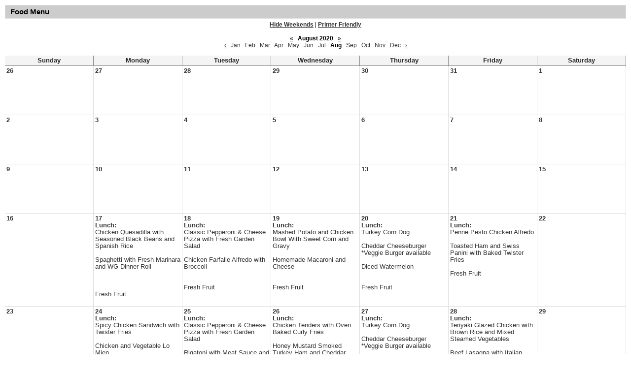

--- FILE ---
content_type: text/html;charset=UTF-8
request_url: https://www.pcrpanthers.net/apps/food_menu/index.jsp?y=2020&m=7&t=&title=&w=1&pff=1&uREC_ID=&type=&pREC_ID=&termREC_ID=&id=&hideType=false
body_size: 2857
content:




<style>
	.edlio-food-menu {
		table-layout: fixed;
	}

	.edlio-food-menu td {
		word-break: break-word;
	}
</style>




	
		
	


    
<!DOCTYPE html>
<!-- Powered by Edlio -->
    
        <html lang="en" class="edlio desktop">
    
    <!-- prod-cms-tomcat-v2026012201-009 -->
<head>
<script>
edlioCorpDataLayer = [{
"CustomerType": "DWS Child",
"AccountExternalId": "0010b00002HJY8mAAH",
"WebsiteName": "Palm Crest Elementary",
"WebsiteId": "LACANA-PAL",
"DistrictExternalId": "0010b00002HIvXvAAL",
"DistrictName": "La Cañada Unified School District",
"DistrictWebsiteId": "LACANA-D"
}];
</script>
<script>(function(w,d,s,l,i){w[l]=w[l]||[];w[l].push({'gtm.start':
new Date().getTime(),event:'gtm.js'});var f=d.getElementsByTagName(s)[0],
j=d.createElement(s),dl=l!='dataLayer'?'&l='+l:'';j.async=true;j.src=
'https://www.googletagmanager.com/gtm.js?id='+i+dl+ '&gtm_auth=53ANkNZTATx5fKdCYoahug&gtm_preview=env-1&gtm_cookies_win=x';f.parentNode.insertBefore(j,f);
})(window,document,'script','edlioCorpDataLayer','GTM-KFWJKNQ');</script>


<title>Food Menu | Palm Crest Elementary</title>
<meta http-equiv="Content-Type" content="text/html; charset=UTF-8">
<meta name="description" content="Palm Crest Elementary">
<meta name="generator" content="Edlio CMS">
<meta name="referrer" content="always">
<meta name="viewport" content="width=device-width, initial-scale=1.0"/>
<link rel="apple-touch-icon" sizes="180x180" href="/apple-touch-icon.png">
<link rel="icon" type="image/png" href="/favicon-32x32.png" sizes="32x32">
<link rel="icon" href="/favicon.ico" type="image/x-icon">
<!--[if lt IE 9]><script src="/apps/js/common/html5shiv-pack-1769108513549.js"></script><![endif]-->
<link rel="stylesheet" href="/apps/shared/main-pack-1769108513549.css" type="text/css">
<link rel="stylesheet" href="/apps/shared/pff-pack.css" type="text/css">
<link rel="stylesheet" href="/apps/webapps/global/public/css/site-pack-1769108513549.css" type="text/css">
<link rel="stylesheet" href="/apps/webapps/global/public/css/temp-pack-1769108513549.css" type="text/css">
<link rel="stylesheet" href="/apps/shared/web_apps-pack-1769108513549.css" type="text/css">
<script src="/apps/js/common/common-pack-1769108513549.js" type="text/javascript" charset="utf-8"></script>

<script async src="https://www.googletagmanager.com/gtag/js?id=UA-67302475-1"></script>
<script>
                   window.dataLayer = window.dataLayer || [];
                   function gtag(){dataLayer.push(arguments);}
                   gtag('js', new Date());
                   gtag('config', 'UA-67302475-1');
                </script>
<link rel="stylesheet" href="https://lacanamaster.edlioschool.com/common_files/main.css" type="text/css">
<script src="/apps/js/common/list-pack.js"></script>
<script type="text/javascript">
                window.edlio = window.edlio || {};
                window.edlio.isEdgeToEdge = false;
            </script>

<script type="text/javascript">
                document.addEventListener("DOMContentLoaded", function() {
                    const translateElement = document.getElementById("google_translate_element");
                    const mutationObserverCallback = function (mutationsList, observer) {
                        for (const mutation of mutationsList) {
                            if (mutation.type === 'childList') {
                                mutation.addedNodes.forEach(function (node) {
                                    if (node.nodeType === 1 && node.id === 'goog-gt-tt') {
                                        const form_element = document.getElementById("goog-gt-votingForm");
                                        if (form_element) {
                                            form_element.remove();
                                            observer.disconnect();
                                        }
                                    }
                                })
                            }
                        }
                    }

                    if (translateElement) {
                        const observer = new MutationObserver(mutationObserverCallback);
                        observer.observe(document.body, { childList: true, subtree: true });
                    }
                });
            </script>


</head>


    
	
		<body>
	
    

    




    
    
    



    

    











	<h1 class="pageTitle">Food Menu</h1>

<div class="style-overwrite" id="food_menu_options">

	<b><a href="/apps/food_menu/index.jsp?y=2020&m=7&t=&title=&w=0&pff=1&uREC_ID=&type=&pREC_ID=&termREC_ID=&id=&hideType=false">Hide Weekends</a></b>

<span>|</span> <b><a href="/apps/food_menu/index.jsp?pff=1&amp;pff=1&amp;t=&amp;w=1&amp;hideType=false&amp;y=2020&amp;pREC_ID=&amp;termREC_ID=&amp;id=&amp;title=&amp;type=&amp;m=7&amp;uREC_ID=&title=&uREC_ID=&type=&pREC_ID=&termREC_ID=&id=" target="_blank">Printer Friendly</a></b><br><br>


	<b><a href="/apps/food_menu/index.jsp?y=2019&m=7&t=&title=&w=1&pff=1&uREC_ID=&type=&pREC_ID=&termREC_ID=&id=&hideType=false"><abbr title="Previous Year">&laquo;</abbr></a></b>


<b class="month-year">&nbsp;&nbsp;August&nbsp;2020&nbsp;&nbsp;</b>


	<b><a href="/apps/food_menu/index.jsp?y=2021&m=7&t=&title=&w=1&pff=1&uREC_ID=&type=&pREC_ID=&termREC_ID=&id=&hideType=false"><abbr title="Next Year">&raquo;</abbr></a></b>


<br>


	<a href="/apps/food_menu/index.jsp?y=2020&m=6&t=&title=&w=1&pff=1&uREC_ID=&type=&pREC_ID=&termREC_ID=&id=&hideType=false"><abbr title="Previous Month">&lsaquo;</abbr></a>&nbsp;&nbsp;


	
			<a href="/apps/food_menu/index.jsp?y=2020&m=0&t=&title=&w=1&pff=1&uREC_ID=&type=&pREC_ID=&termREC_ID=&id=&hideType=false">Jan</a>
	
	&nbsp;

	
			<a href="/apps/food_menu/index.jsp?y=2020&m=1&t=&title=&w=1&pff=1&uREC_ID=&type=&pREC_ID=&termREC_ID=&id=&hideType=false">Feb</a>
	
	&nbsp;

	
			<a href="/apps/food_menu/index.jsp?y=2020&m=2&t=&title=&w=1&pff=1&uREC_ID=&type=&pREC_ID=&termREC_ID=&id=&hideType=false">Mar</a>
	
	&nbsp;

	
			<a href="/apps/food_menu/index.jsp?y=2020&m=3&t=&title=&w=1&pff=1&uREC_ID=&type=&pREC_ID=&termREC_ID=&id=&hideType=false">Apr</a>
	
	&nbsp;

	
			<a href="/apps/food_menu/index.jsp?y=2020&m=4&t=&title=&w=1&pff=1&uREC_ID=&type=&pREC_ID=&termREC_ID=&id=&hideType=false">May</a>
	
	&nbsp;

	
			<a href="/apps/food_menu/index.jsp?y=2020&m=5&t=&title=&w=1&pff=1&uREC_ID=&type=&pREC_ID=&termREC_ID=&id=&hideType=false">Jun</a>
	
	&nbsp;

	
			<a href="/apps/food_menu/index.jsp?y=2020&m=6&t=&title=&w=1&pff=1&uREC_ID=&type=&pREC_ID=&termREC_ID=&id=&hideType=false">Jul</a>
	
	&nbsp;

	
			<b>Aug</b>
	
	&nbsp;

	
			<a href="/apps/food_menu/index.jsp?y=2020&m=8&t=&title=&w=1&pff=1&uREC_ID=&type=&pREC_ID=&termREC_ID=&id=&hideType=false">Sep</a>
	
	&nbsp;

	
			<a href="/apps/food_menu/index.jsp?y=2020&m=9&t=&title=&w=1&pff=1&uREC_ID=&type=&pREC_ID=&termREC_ID=&id=&hideType=false">Oct</a>
	
	&nbsp;

	
			<a href="/apps/food_menu/index.jsp?y=2020&m=10&t=&title=&w=1&pff=1&uREC_ID=&type=&pREC_ID=&termREC_ID=&id=&hideType=false">Nov</a>
	
	&nbsp;

	
			<a href="/apps/food_menu/index.jsp?y=2020&m=11&t=&title=&w=1&pff=1&uREC_ID=&type=&pREC_ID=&termREC_ID=&id=&hideType=false">Dec</a>
	
	&nbsp;



	<a href="/apps/food_menu/index.jsp?y=2020&m=8&t=&title=&w=1&pff=1&uREC_ID=&type=&pREC_ID=&termREC_ID=&id=&hideType=false"><abbr title="Next Month">&rsaquo;</abbr></a>

</div><br>

<table cellpadding="3" cellspacing="0" border="0" width="100%" class="edlio-food-menu" style="overflow-x: scroll;" tabindex="0">
<tr>
	
		<th class="dark darkBorderBottom darkBorderRight"><b>Sunday</b></th>
	
	<th class="dark darkBorderBottom darkBorderRight"><b>Monday</b></th>
	<th class="dark darkBorderBottom darkBorderRight"><b>Tuesday</b></th>
	<th class="dark darkBorderBottom darkBorderRight"><b>Wednesday</b></th>
	<th class="dark darkBorderBottom darkBorderRight"><b>Thursday</b></th>
	<th class="dark darkBorderBottom darkBorderRight"><b>Friday</b></th>
	
		<th class="dark darkBorderBottom darkBorderRight"><b>Saturday</b></th>
	
</tr>

	
	
		<tr>
	
	<td width="14%" height="100" class="light lightBorderBottom lightBorderRight" valign="top">
		<b>26</b><br>
		
		
		
		
		

	</td>
	

	
	
	<td width="14%" height="100" class="light lightBorderBottom lightBorderRight" valign="top">
		<b>27</b><br>
		
		
		
		
		

	</td>
	

	
	
	<td width="14%" height="100" class="light lightBorderBottom lightBorderRight" valign="top">
		<b>28</b><br>
		
		
		
		
		

	</td>
	

	
	
	<td width="14%" height="100" class="light lightBorderBottom lightBorderRight" valign="top">
		<b>29</b><br>
		
		
		
		
		

	</td>
	

	
	
	<td width="14%" height="100" class="light lightBorderBottom lightBorderRight" valign="top">
		<b>30</b><br>
		
		
		
		
		

	</td>
	

	
	
	<td width="14%" height="100" class="light lightBorderBottom lightBorderRight" valign="top">
		<b>31</b><br>
		
		
		
		
		

	</td>
	

	
	
	<td width="14%" height="100" class="light lightBorderBottom lightBorderRight" valign="top">
		<b>1</b><br>
		
		
		
		
		

	</td>
	
		</tr>
	

	
	
		<tr>
	
	<td width="14%" height="100" class="light lightBorderBottom lightBorderRight" valign="top">
		<b>2</b><br>
		
		
		
		
		

	</td>
	

	
	
	<td width="14%" height="100" class="light lightBorderBottom lightBorderRight" valign="top">
		<b>3</b><br>
		
		
		
		
		

	</td>
	

	
	
	<td width="14%" height="100" class="light lightBorderBottom lightBorderRight" valign="top">
		<b>4</b><br>
		
		
		
		
		

	</td>
	

	
	
	<td width="14%" height="100" class="light lightBorderBottom lightBorderRight" valign="top">
		<b>5</b><br>
		
		
		
		
		

	</td>
	

	
	
	<td width="14%" height="100" class="light lightBorderBottom lightBorderRight" valign="top">
		<b>6</b><br>
		
		
		
		
		

	</td>
	

	
	
	<td width="14%" height="100" class="light lightBorderBottom lightBorderRight" valign="top">
		<b>7</b><br>
		
		
		
		
		

	</td>
	

	
	
	<td width="14%" height="100" class="light lightBorderBottom lightBorderRight" valign="top">
		<b>8</b><br>
		
		
		
		
		

	</td>
	
		</tr>
	

	
	
		<tr>
	
	<td width="14%" height="100" class="light lightBorderBottom lightBorderRight" valign="top">
		<b>9</b><br>
		
		
		
		
		

	</td>
	

	
	
	<td width="14%" height="100" class="light lightBorderBottom lightBorderRight" valign="top">
		<b>10</b><br>
		
		
		
		
		

	</td>
	

	
	
	<td width="14%" height="100" class="light lightBorderBottom lightBorderRight" valign="top">
		<b>11</b><br>
		
		
		
		
		

	</td>
	

	
	
	<td width="14%" height="100" class="light lightBorderBottom lightBorderRight" valign="top">
		<b>12</b><br>
		
		
		
		
		

	</td>
	

	
	
	<td width="14%" height="100" class="light lightBorderBottom lightBorderRight" valign="top">
		<b>13</b><br>
		
		
		
		
		

	</td>
	

	
	
	<td width="14%" height="100" class="light lightBorderBottom lightBorderRight" valign="top">
		<b>14</b><br>
		
		
		
		
		

	</td>
	

	
	
	<td width="14%" height="100" class="light lightBorderBottom lightBorderRight" valign="top">
		<b>15</b><br>
		
		
		
		
		

	</td>
	
		</tr>
	

	
	
		<tr>
	
	<td width="14%" height="100" class="light lightBorderBottom lightBorderRight" valign="top">
		<b>16</b><br>
		
		
		
		
		

	</td>
	

	
	
	<td width="14%" height="100" class="light lightBorderBottom lightBorderRight" valign="top">
		<b>17</b><br>
		
		
		
			<b>Lunch:</b><br>
			Chicken Quesadilla with Seasoned Black Beans and Spanish Rice<br><br>Spaghetti with Fresh Marinara and WG Dinner Roll<br><br><br><br>Fresh Fruit<br><br>
		
		
		

	</td>
	

	
	
	<td width="14%" height="100" class="light lightBorderBottom lightBorderRight" valign="top">
		<b>18</b><br>
		
		
		
			<b>Lunch:</b><br>
			Classic Pepperoni & Cheese Pizza with Fresh Garden Salad<br><br>Chicken Farfalle Alfredo with Broccoli<br><br><br>Fresh Fruit<br><br>
		
		
		

	</td>
	

	
	
	<td width="14%" height="100" class="light lightBorderBottom lightBorderRight" valign="top">
		<b>19</b><br>
		
		
		
			<b>Lunch:</b><br>
			Mashed Potato and Chicken Bowl With Sweet Corn and Gravy<br><br>Homemade Macaroni and Cheese<br><br><br>Fresh Fruit<br><br>
		
		
		

	</td>
	

	
	
	<td width="14%" height="100" class="light lightBorderBottom lightBorderRight" valign="top">
		<b>20</b><br>
		
		
		
			<b>Lunch:</b><br>
			Turkey Corn Dog<br><br>Cheddar Cheeseburger<br>*Veggie Burger available<br><br>Diced Watermelon<br><br><br>Fresh Fruit<br><br>
		
		
		

	</td>
	

	
	
	<td width="14%" height="100" class="light lightBorderBottom lightBorderRight" valign="top">
		<b>21</b><br>
		
		
		
			<b>Lunch:</b><br>
			Penne Pesto Chicken Alfredo<br><br>Toasted Ham and Swiss Panini with Baked Twister Fries<br><br>Fresh Fruit<br><br>
		
		
		

	</td>
	

	
	
	<td width="14%" height="100" class="light lightBorderBottom lightBorderRight" valign="top">
		<b>22</b><br>
		
		
		
		
		

	</td>
	
		</tr>
	

	
	
		<tr>
	
	<td width="14%" height="100" class="light lightBorderBottom lightBorderRight" valign="top">
		<b>23</b><br>
		
		
		
		
		

	</td>
	

	
	
	<td width="14%" height="100" class="light lightBorderBottom lightBorderRight" valign="top">
		<b>24</b><br>
		
		
		
			<b>Lunch:</b><br>
			Spicy Chicken Sandwich with Twister Fries<br><br>Chicken and Vegetable Lo Mien<br><br><br>Fresh Fruit<br><br>
		
		
		

	</td>
	

	
	
	<td width="14%" height="100" class="light lightBorderBottom lightBorderRight" valign="top">
		<b>25</b><br>
		
		
		
			<b>Lunch:</b><br>
			Classic Pepperoni & Cheese Pizza with Fresh Garden Salad<br><br>Rigatoni with Meat Sauce and Garlic Bread<br><br><br>Fresh Fruit<br><br>
		
		
		

	</td>
	

	
	
	<td width="14%" height="100" class="light lightBorderBottom lightBorderRight" valign="top">
		<b>26</b><br>
		
		
		
			<b>Lunch:</b><br>
			Chicken Tenders with Oven Baked Curly Fries<br><br>Honey Mustard Smoked Turkey Ham and Cheddar Wrap<br><br><br>Fresh Fruit<br><br>
		
		
		

	</td>
	

	
	
	<td width="14%" height="100" class="light lightBorderBottom lightBorderRight" valign="top">
		<b>27</b><br>
		
		
		
			<b>Lunch:</b><br>
			Turkey Corn Dog<br><br>Cheddar Cheeseburger<br>*Veggie Burger available<br><br>Diced Watermelon<br><br><br>Fresh Fruit<br><br>
		
		
		

	</td>
	

	
	
	<td width="14%" height="100" class="light lightBorderBottom lightBorderRight" valign="top">
		<b>28</b><br>
		
		
		
			<b>Lunch:</b><br>
			Teriyaki Glazed Chicken with Brown Rice and Mixed Steamed Vegetables<br><br>Beef Lasagna with Italian Meat Sauce and Herb Dinner Roll<br><br>Fresh Fruit<br><br>
		
		
		

	</td>
	

	
	
	<td width="14%" height="100" class="light lightBorderBottom lightBorderRight" valign="top">
		<b>29</b><br>
		
		
		
		
		

	</td>
	
		</tr>
	

	
	
		<tr>
	
	<td width="14%" height="100" class="light lightBorderBottom lightBorderRight" valign="top">
		<b>30</b><br>
		
		
		
		
		

	</td>
	

	
	
	<td width="14%" height="100" class="light lightBorderBottom lightBorderRight" valign="top">
		<b>31</b><br>
		
		
		
			<b>Lunch:</b><br>
			Classic Chicken Sandwich with Lettuce, Tomato and Seasoned Curly Fries<br><br>Beef and Bean Tex Mex Nachos<br><br><br>Fresh Fruit<br><br>
		
		
		

	</td>
	

	
	
	<td width="14%" height="100" class="light lightBorderBottom lightBorderRight" valign="top">
		<b>1</b><br>
		
		
		
			<b>Lunch:</b><br>
			Classic Pepperoni & Cheese Pizza with Fresh Garden Salad<br><br>Baked Ziti with Garlic Bread<br><br><br>Fresh Fruit<br><br>
		
		
		

	</td>
	

	
	
	<td width="14%" height="100" class="light lightBorderBottom lightBorderRight" valign="top">
		<b>2</b><br>
		
		
		
			<b>Lunch:</b><br>
			Rotini Tossed in Italian Meat Sauce<br><br>Chipotle BBQ Chicken and Cheddar Wrap with Crispy Tator Tots<br><br><br>Fresh Fruit<br><br>
		
		
		

	</td>
	

	
	
	<td width="14%" height="100" class="light lightBorderBottom lightBorderRight" valign="top">
		<b>3</b><br>
		
		
		
			<b>Lunch:</b><br>
			Turkey Corn Dog<br><br>Cheddar Cheeseburger<br>*Veggie Burger available<br><br>Diced Watermelon<br><br><br>Fresh Fruit<br><br>
		
		
		

	</td>
	

	
	
	<td width="14%" height="100" class="light lightBorderBottom lightBorderRight" valign="top">
		<b>4</b><br>
		
		
		
			<b>Lunch:</b><br>
			Mozzarella Sticks with Caesar Salad and Marinara Dipping Sauce<br><br>Baja Chicken Bowl with Bean and Avocado<br><br><br>Fresh Fruit<br><br>
		
		
		

	</td>
	

	
	
	<td width="14%" height="100" class="light lightBorderBottom lightBorderRight" valign="top">
		<b>5</b><br>
		
		
		
		
		

	</td>
	
		</tr>
	

</table>



	





	
</body>
</html>


<!-- 8ms -->



<style>
	@media print {
		header, footer, #mobile_nav, #food_menu_options *:not(.month-year) {
			display: none !important;
		}

        .month-year {
            font-size: 18px;
        }

		.pageTitle {
			margin: 0 !important;
		}
		#content_main {
			margin-top: 0 !important;
			max-width: 100%;
			width: 100%;
			padding: 25px 2.5% !important;
		}
		tr {
			page-break-inside: auto !important;
		}
	}
</style>
